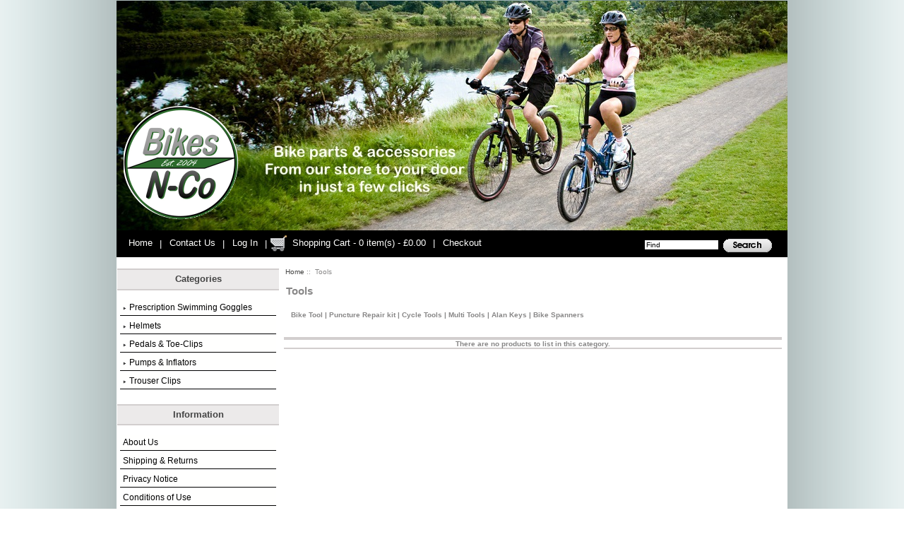

--- FILE ---
content_type: text/html; charset=iso-8859-1
request_url: https://www.bikes-n-co.co.uk/index.php?main_page=index&cPath=73
body_size: 19809
content:
<!DOCTYPE html PUBLIC "-//W3C//DTD XHTML 1.0 Transitional//EN" "http://www.w3.org/TR/xhtml1/DTD/xhtml1-transitional.dtd">
<html xmlns="http://www.w3.org/1999/xhtml" dir="ltr" lang="en">
<head>
<title>Cycle tools from Bikes-N-Co including Rav x multi tools, tyre levers, weldtite glueless puncture repair kits</title>
<meta http-equiv="Content-Type" content="text/html; charset=iso-8859-1" />
<meta name="keywords" content="RavX, rav x, weldtite, glueless patches, glueless puncture repair kit, pocket puncture repair kit, multi tool, tyre levers, allan keys, torx tool, cycle tool, cycle tools, bike tool, bike tools, bike repair tools, pocket tools, chain tools, chain link tool, chain rivet tool, bicycle repair tools" />
<meta name="description" content="A range of biycle repair tools and equipment in stock at Bikes-N-Co including milti tools, puncture repair kits, tyre levers, allan keys, chain tools" />
<meta name="viewport" content="width=device-width, initial-scale=1" />
<meta http-equiv="imagetoolbar" content="no" />
<meta name="author" content="The Zen Cart&trade; Team and others" />
<meta name="generator" content="shopping cart program by Zen Cart&trade;, http://www.zen-cart.com eCommerce" />
<meta name="robots" content="noindex, nofollow" />

<base href="https://www.bikes-n-co.co.uk/" />
<link rel="canonical" href="https://www.bikes-n-co.co.uk/index.php?main_page=index&amp;cPath=73" />

<link rel="stylesheet" type="text/css" href="includes/templates/avonlee_contempo/css/stylesheet.css" />
<link rel="stylesheet" type="text/css" href="includes/templates/avonlee_contempo/css/stylesheet_betterCategoriesEzInfo.css" />
<link rel="stylesheet" type="text/css" href="includes/templates/avonlee_contempo/css/stylesheet_css_buttons.css" />
<link rel="stylesheet" type="text/css" href="includes/templates/avonlee_contempo/css/stylesheet_dotline.css" />
<link rel="stylesheet" type="text/css" href="includes/templates/avonlee_contempo/css/stylesheet_footer_menu.css" />
<link rel="stylesheet" type="text/css" media="print" href="includes/templates/avonlee_contempo/css/print_stylesheet.css" />
<script type="text/javascript" src="includes/templates/avonlee_contempo/jscript/jscript_jquery.js"></script>
<script type="text/javascript">
<!--
/*
 * 	Easy Slider 1.7 - jQuery plugin
 *	written by Alen Grakalic	
 *	http://cssglobe.com/post/4004/easy-slider-15-the-easiest-jquery-plugin-for-sliding
 *
 *	Copyright (c) 2009 Alen Grakalic (http://cssglobe.com)
 *	Dual licensed under the MIT (MIT-LICENSE.txt)
 *	and GPL (GPL-LICENSE.txt) licenses.
 *
 *	Built for jQuery library
 *	http://jquery.com
 *
 */
 
/*
 *	markup example for $("#slider").easySlider();
 *	
 * 	<div id="slider">
 *		<ul>
 *			<li><img src="images/01.jpg" alt="" /></li>
 *			<li><img src="images/02.jpg" alt="" /></li>
 *			<li><img src="images/03.jpg" alt="" /></li>
 *			<li><img src="images/04.jpg" alt="" /></li>
 *			<li><img src="images/05.jpg" alt="" /></li>
 *		</ul>
 *	</div>
 *
 */


(function($) {

	$.fn.easySlider = function(options){
	  
		// default configuration properties
		var defaults = {			
			prevId: 		'prevBtn',
			prevText: 		'Previous',
			nextId: 		'nextBtn',	
			nextText: 		'Next',
			controlsShow:	true,
			controlsBefore:	'',
			controlsAfter:	'',	
			controlsFade:	true,
			firstId: 		'firstBtn',
			firstText: 		'First',
			firstShow:		false,
			lastId: 		'lastBtn',	
			lastText: 		'Last',
			lastShow:		false,				
			vertical:		false,
			speed: 			2000,
			auto:			false,
			pause:			3000,
			continuous:		false, 
			numeric: 		false,
			numericId: 		'controls'
		}; 
		
		var options = $.extend(defaults, options);  
				
		this.each(function() {  
			var obj = $(this); 				
			var s = $("li", obj).length;
			var w = $("li", obj).width(); 
			var h = $("li", obj).height(); 
			var clickable = true;
			obj.width(w); 
			obj.height(h); 
			obj.css("overflow","hidden");
			var ts = s-1;
			var t = 0;
			$("ul", obj).css('width',s*w);			
			
			if(options.continuous){
				$("ul", obj).prepend($("ul li:last-child", obj).clone().css("margin-left","-"+ w +"px"));
				$("ul", obj).append($("ul li:nth-child(2)", obj).clone());
				$("ul", obj).css('width',(s+1)*w);
			};				
			
			if(!options.vertical) $("li", obj).css('float','left');
								
			if(options.controlsShow){
				var html = options.controlsBefore;				
				if(options.numeric){
					html += '<div id="control_div"><ol id="'+ options.numericId +'"></div></ol>';
				} else {
					if(options.firstShow) html += '<span id="'+ options.firstId +'"><a href=\"javascript:void(0);\">'+ options.firstText +'</a></span>';
					html += ' <span id="'+ options.prevId +'"><a href=\"javascript:void(0);\">'+ options.prevText +'</a></span>';
					html += ' <span id="'+ options.nextId +'"><a href=\"javascript:void(0);\">'+ options.nextText +'</a></span>';
					if(options.lastShow) html += ' <span id="'+ options.lastId +'"><a href=\"javascript:void(0);\">'+ options.lastText +'</a></span>';				
				};
				
				html += options.controlsAfter;						
				$(obj).after(html);										
			};
			
			if(options.numeric){									
				for(var i=0;i<s;i++){						
					$(document.createElement("li"))
						.attr('id',options.numericId + (i+1))
						.html('<a rel='+ i +' href=\"javascript:void(0);\">'+ (i+1) +'</a>')
						.appendTo($("#"+ options.numericId))
						.click(function(){							
							animate($("a",$(this)).attr('rel'),true);
						}); 												
				};							
			} else {
				$("a","#"+options.nextId).click(function(){		
					animate("next",true);
				});
				$("a","#"+options.prevId).click(function(){		
					animate("prev",true);				
				});	
				$("a","#"+options.firstId).click(function(){		
					animate("first",true);
				});				
				$("a","#"+options.lastId).click(function(){		
					animate("last",true);				
				});				
			};
			
			function setCurrent(i){
				i = parseInt(i)+1;
				$("li", "#" + options.numericId).removeClass("current");
				$("li#" + options.numericId + i).addClass("current");
			};
			
			function adjust(){
				if(t>ts) t=0;		
				if(t<0) t=ts;	
				if(!options.vertical) {
					$("ul",obj).css("margin-left",(t*w*-1));
				} else {
					$("ul",obj).css("margin-left",(t*h*-1));
				}
				clickable = true;
				if(options.numeric) setCurrent(t);
			};
			
			function animate(dir,clicked){
				if (clickable){
					clickable = false;
					var ot = t;				
					switch(dir){
						case "next":
							t = (ot>=ts) ? (options.continuous ? t+1 : ts) : t+1;						
							break; 
						case "prev":
							t = (t<=0) ? (options.continuous ? t-1 : 0) : t-1;
							break; 
						case "first":
							t = 0;
							break; 
						case "last":
							t = ts;
							break; 
						default:
							t = dir;
							break; 
					};	
					var diff = Math.abs(ot-t);
					var speed = diff*options.speed;						
					if(!options.vertical) {
						p = (t*w*-1);
						$("ul",obj).animate(
							{ marginLeft: p }, 
							{ queue:false, duration:speed, complete:adjust }
						);				
					} else {
						p = (t*h*-1);
						$("ul",obj).animate(
							{ marginTop: p }, 
							{ queue:false, duration:speed, complete:adjust }
						);					
					};
					
					if(!options.continuous && options.controlsFade){					
						if(t==ts){
							$("a","#"+options.nextId).hide();
							$("a","#"+options.lastId).hide();
						} else {
							$("a","#"+options.nextId).show();
							$("a","#"+options.lastId).show();					
						};
						if(t==0){
							$("a","#"+options.prevId).hide();
							$("a","#"+options.firstId).hide();
						} else {
							$("a","#"+options.prevId).show();
							$("a","#"+options.firstId).show();
						};					
					};				
					
					if(clicked) clearTimeout(timeout);
					if(options.auto && dir=="next" && !clicked){;
						timeout = setTimeout(function(){
							animate("next",false);
						},diff*options.speed+options.pause);
					};
			
				};
				
			};
			// init
			var timeout;
			if(options.auto){;
				timeout = setTimeout(function(){
					animate("next",false);
				},options.pause);
			};		
			
			if(options.numeric) setCurrent(0);
		
			if(!options.continuous && options.controlsFade){					
				$("a","#"+options.prevId).hide();
				$("a","#"+options.firstId).hide();				
			};				
			
		});
	  
	};

})(jQuery);

-->

</script>



<!--[if IE 6]><link rel="stylesheet" type="text/css" media="screen" href="includes/templates/avonlee_contempo/css/ie6.css" /><![endif]-->
<!--[if IE 7]><link rel="stylesheet" type="text/css" media="screen" href="includes/templates/avonlee_contempo/css/ie7.css" /><![endif]-->

<!-- Facebook Pixel Code -->
<script>
  !function(f,b,e,v,n,t,s)
  {if(f.fbq)return;n=f.fbq=function(){n.callMethod?
  n.callMethod.apply(n,arguments):n.queue.push(arguments)};
  if(!f._fbq)f._fbq=n;n.push=n;n.loaded=!0;n.version='2.0';
  n.queue=[];t=b.createElement(e);t.async=!0;
  t.src=v;s=b.getElementsByTagName(e)[0];
  s.parentNode.insertBefore(t,s)}(window, document,'script',
  'https://connect.facebook.net/en_US/fbevents.js');
  fbq('init', '745652732309530');
  fbq('track', 'PageView');
</script>
<noscript><img height="1" width="1" style="display:none"
  src="https://www.facebook.com/tr?id=745652732309530&ev=PageView&noscript=1"
/></noscript>
<!-- End Facebook Pixel Code -->


</head>

<body id="indexBody">

<div id="mainWrapper">



<!--bof-header logo and navigation display-->


<div id="header-curr-lang">
<div class="clearBoth"></div>
</div>
<div id="headerWrapper">


<!--bof-branding display-->
<div id="logoWrapper">
    <div id="logo"><a href="https://www.bikes-n-co.co.uk/"><img src="includes/templates/avonlee_contempo/images/logo.png" alt="Bikes-N-Co Ltd :: Bike Parts :: Cycling Accessories" title=" Bikes-N-Co Ltd :: Bike Parts :: Cycling Accessories " width="173" height="310" /></a>      <div id="tagline"></div>

</div>

<br class="clearBoth" />
<!--eof-branding display-->

<!--eof-header logo and navigation display-->

<!--bof-navigation display-->
<div id="navMainWrapper">
<div id="navMain">
    <ul class="back">
   <li><a href="https://www.bikes-n-co.co.uk/">Home</a> | </li>                                                                        
    <li><a href="https://www.bikes-n-co.co.uk/index.php?main_page=contact_us">Contact Us</a> | </li>
        <li><a href="https://www.bikes-n-co.co.uk/index.php?main_page=login">Log In</a> | </li>
	  <li><img src="includes/templates/avonlee_contempo/images/cart.jpg" class="cart-image" alt="the shopping cart" /><a href="https://www.bikes-n-co.co.uk/index.php?main_page=shopping_cart">Shopping Cart - 0 item(s) - &pound;0.00</a> | </li>
	<li><a href="https://www.bikes-n-co.co.uk/index.php?main_page=checkout_shipping"><span class="header-checkout">Checkout</span></a></li>
	
</ul>
</div>
<div id="navMainSearch"><form name="quick_find_header" action="https://www.bikes-n-co.co.uk/index.php?main_page=advanced_search_result" method="get"><input type="hidden" name="main_page" value="advanced_search_result" /><input type="hidden" name="search_in_description" value="1" /><input type="text" name="keyword" size="6" class="search-header-box" maxlength="30" style="width: 100px" value="Find" onfocus="if (this.value == 'Find') this.value = '';" onblur="if (this.value == '') this.value = 'Find';" />&nbsp;<input type="image" src="includes/templates/avonlee_contempo/buttons/english/button_search_header.gif" value="" class="search-header-button" style="width: 70px" /></form></div>
<br class="clearBoth" />
</div>
<!--eof-navigation display-->



<!--bof-optional categories tabs navigation display-->
<div id="navCatTabsWrapper">
<div id="navCatTabs">
<ul>
  <li><a class="category-top" href="https://www.bikes-n-co.co.uk/index.php?main_page=index&amp;cPath=81">Prescription Swimming Goggles</a> </li>
  <li><a class="category-top" href="https://www.bikes-n-co.co.uk/index.php?main_page=index&amp;cPath=89">Helmets</a> </li>
  <li><a class="category-top" href="https://www.bikes-n-co.co.uk/index.php?main_page=index&amp;cPath=71">Pedals & Toe-Clips</a> </li>
  <li><a class="category-top" href="https://www.bikes-n-co.co.uk/index.php?main_page=index&amp;cPath=78">Pumps & Inflators</a> </li>
  <li><a class="category-top" href="https://www.bikes-n-co.co.uk/index.php?main_page=index&amp;cPath=85">Trouser Clips</a> </li>
</ul>
</div>
</div>
<!--eof-optional categories tabs navigation display-->

<!--bof-header ezpage links-->
<!--eof-header ezpage links-->
</div>

<table width="100%" border="0" cellspacing="0" cellpadding="0" id="contentMainWrapper">
  <tr>

 <td id="navColumnOne" class="columnLeft" style="width: 150px">
<div id="navColumnOneWrapper" style="width: 229px"><!--// bof: categories //-->
<div class="leftBoxContainer" id="categories" style="width: 229px">
<h3 class="leftBoxHeading" id="categoriesHeading">Categories</h3>
<div id="categoriesContent" class="sideBoxContent">
<div class="betterCategories"><a class="category-top" href="https://www.bikes-n-co.co.uk/index.php?main_page=index&amp;cPath=81"><img src="includes/templates/avonlee_contempo/images/bc_cat_no_sub.gif" alt="" width="9" height="5" />Prescription Swimming Goggles</a></div><div class="betterCategories"><a class="category-top" href="https://www.bikes-n-co.co.uk/index.php?main_page=index&amp;cPath=89"><img src="includes/templates/avonlee_contempo/images/bc_cat_no_sub.gif" alt="" width="9" height="5" />Helmets</a></div><div class="betterCategories"><a class="category-top" href="https://www.bikes-n-co.co.uk/index.php?main_page=index&amp;cPath=71"><img src="includes/templates/avonlee_contempo/images/bc_cat_no_sub.gif" alt="" width="9" height="5" />Pedals & Toe-Clips</a></div><div class="betterCategories"><a class="category-top" href="https://www.bikes-n-co.co.uk/index.php?main_page=index&amp;cPath=78"><img src="includes/templates/avonlee_contempo/images/bc_cat_no_sub.gif" alt="" width="9" height="5" />Pumps & Inflators</a></div><div class="betterCategories"><a class="category-top" href="https://www.bikes-n-co.co.uk/index.php?main_page=index&amp;cPath=85"><img src="includes/templates/avonlee_contempo/images/bc_cat_no_sub.gif" alt="" width="9" height="5" />Trouser Clips</a></div><br style="line-height: 0;" /><hr id="catBoxDivider" /><br style="line-height: 0;" /></div></div>
<!--// eof: categories //-->

<!--// bof: information //-->
<div class="leftBoxContainer" id="information" style="width: 229px">
<h3 class="leftBoxHeading" id="informationHeading">Information</h3>
<div id="informationContent" class="sideBoxContent">
<ul style="margin: 0; padding: 0; list-style-type: none;">
<li><div class="betterInformation"><a href="https://www.bikes-n-co.co.uk/index.php?main_page=about_us">About Us</a></div></li>
<li><div class="betterInformation"><a href="https://www.bikes-n-co.co.uk/index.php?main_page=shippinginfo">Shipping &amp; Returns</a></div></li>
<li><div class="betterInformation"><a href="https://www.bikes-n-co.co.uk/index.php?main_page=privacy">Privacy Notice</a></div></li>
<li><div class="betterInformation"><a href="https://www.bikes-n-co.co.uk/index.php?main_page=conditions">Conditions of Use</a></div></li>
<li><div class="betterInformation"><a href="https://www.bikes-n-co.co.uk/index.php?main_page=site_map">Site Map</a></div></li>
</ul>
</div></div>
<!--// eof: information //-->


</div></td>
    <td valign="top">
<!-- bof  breadcrumb -->
    <div id="navBreadCrumb">  <a href="https://www.bikes-n-co.co.uk/">Home</a>&nbsp;::&nbsp;
Tools
</div>
<!-- eof breadcrumb -->


<!-- bof upload alerts -->
<!-- eof upload alerts -->

<div class="centerColumn" id="indexProductList">

<h1 id="productListHeading">Tools</h1>


<div id="indexProductListCatDescription" class="content"><p>
	<strong>Bike Tool | Puncture Repair kit | Cycle Tools | Multi Tools | Alan Keys | Bike Spanners</strong></p></div>

<br class="clearBoth" />

<div id="productListing">


<table width="100%" border="0" cellspacing="0" cellpadding="0" id="cat73Table" class="tabTable">
  <tr  class="productListing-odd">
   <th class="productListing-data" scope="col" id="listCell0-0">There are no products to list in this category.</th>
  </tr>
 
</table>

</div>






</div>

</td>

  </tr>
</table>



<div id="footer">

<!--bof-navigation display -->
<div id="navSuppWrapper">
<!--BOF footer menu display-->

<dl>
<dd class="first">
<ul><li class="menuTitle">Quick Links</li><li><a href="https://www.bikes-n-co.co.uk/">Home</a></li><li><a href="https://www.bikes-n-co.co.uk/index.php?main_page=featured_products">Featured Products</a></li><li><a href="https://www.bikes-n-co.co.uk/index.php?main_page=specials">Specials</a></li><li><a href="https://www.bikes-n-co.co.uk/index.php?main_page=products_new">What's New</a></li><li><a href="https://www.bikes-n-co.co.uk/index.php?main_page=products_all">All Products ...</a></li></ul></dd><dd class="second">
<ul><li class="menuTitle">Information</li><li><a href="https://www.bikes-n-co.co.uk/index.php?main_page=about_us">About Us</a></li><li><a href="https://www.bikes-n-co.co.uk/index.php?main_page=site_map">Site Map</a></li><li><a href="https://www.bikes-n-co.co.uk/index.php?main_page=gv_faq">Gift Certificate FAQ</a></li><li><a href="https://www.bikes-n-co.co.uk/index.php?main_page=discount_coupon">Discount Coupons</a></li><li><a href="https://www.bikes-n-co.co.uk/index.php?main_page=unsubscribe">Newsletter Unsubscribe</a></li></ul></dd><dd class="third">
<ul><li class="menuTitle">Customer Service</li><li><a href="https://www.bikes-n-co.co.uk/index.php?main_page=contact_us">Contact Us</a></li><li><a href="https://www.bikes-n-co.co.uk/index.php?main_page=shippinginfo">Shipping &amp; Returns</a></li><li><a href="https://www.bikes-n-co.co.uk/index.php?main_page=privacy">Privacy Notice</a></li><li><a href="https://www.bikes-n-co.co.uk/index.php?main_page=conditions">Conditions of Use</a></li><li><a href="https://www.bikes-n-co.co.uk/index.php?main_page=account">My Account</a></li></ul></dd>
</dl>

<span id="social-media">
<a href="http://twitter.com/bikesnco" target="_blank"><img src="includes/templates/avonlee_contempo/images/twitter.png" class="twitter-image"  alt="twitter link" /></a>
<a href="http://www.facebook.com/Bikesnco" target="_blank"><img src="includes/templates/avonlee_contempo/images/facebook.png" class="facebook-image"  alt="facebook link" /></a>
</span>

<br class="clearBoth" /><!--EOF footer menu display-->
</div>
<!--eof-navigation display -->
<!--bof- site copyright display -->
<div id="siteinfoLegal" class="legalCopyright">Copyright &copy; 2026 <a href="https://www.bikes-n-co.co.uk/index.php?main_page=index" target="_blank">Bikes-N-Co Ltd.</a>.  Powered by <a href="http://www.zen-cart.com" target="_blank">Zen Cart</a>.  <a href="http://www.picaflor-azul.com" target="_blank">Zen cart templates</a>by Picaflor Azul.</div>
<!--eof- site copyright display -->
</div>

<!--bof-ip address display -->
<div id="siteinfoIP">Your IP Address is:   18.218.186.236</div>
<!--eof-ip address display -->

<!--bof-banner #5 display -->
<!--eof-banner #5 display -->


</div>
<!--bof- parse time display -->
<!--eof- parse time display -->
<!--bof- banner #6 display -->
<!--eof- banner #6 display -->

<script>
  (function(i,s,o,g,r,a,m){i['GoogleAnalyticsObject']=r;i[r]=i[r]||function(){
  (i[r].q=i[r].q||[]).push(arguments)},i[r].l=1*new Date();a=s.createElement(o),
  m=s.getElementsByTagName(o)[0];a.async=1;a.src=g;m.parentNode.insertBefore(a,m)
  })(window,document,'script','https://www.google-analytics.com/analytics.js','ga');

  ga('create', 'UA-53448529-2', 'auto');
  ga('send', 'pageview');

</script>

</body></html>


--- FILE ---
content_type: text/css
request_url: https://www.bikes-n-co.co.uk/includes/templates/avonlee_contempo/css/stylesheet.css
body_size: 4388
content:
/*altered to include immage 130921 "body {margin: 0;font-family: verdana, arial, helvetica, sans-serif;font-size: 62.5%;color: #888787;background-color: #f6f4f4;}"*/

body {margin: 0;font-family: verdana, arial, helvetica, sans-serif;font-size: 62.5%;color: #888787;background-image: url(https://www.bikes-n-co.co.uk/includes/templates/avonlee_contempo/images/nhgrad01.png); width:100%; background-position: 50% 50%; background-repeat:repeat-y;}

/*bof basic elements*/
a img {border: none;}
a:link, #navEZPagesTOC ul li a {color: #444443;text-decoration: none;}
a:visited {color: #444443;text-decoration: none;}
a:hover, #navEZPagesTOC ul li a:hover, #navMain ul li a:hover, #navSupp ul li a:hover, #navCatTabs ul li a:hover {color: #990000;}
a:active {color: #444443;}
h1 {font-size: 1.5em;}
h2 {font-size: 1.4em;}
h3 {font-size: 1.3em;}
h4, h5, h6, LABEL, h4.optionName, LEGEND, ADDRESS, .sideBoxContent, .larger{font-size: 1.1em;}
.biggerText {font-size: 1.2em;}
.clearBoth {clear: both;}
HR {height: 1px;margin-top: 0.5em;border: none;border-bottom: 1px solid #9a9a9a;}
h1, h2, h3, h4, h5, h6 {margin: 0.3em 3px;}

/*bof form elements*/
CODE {font-family: arial, verdana, helvetica, sans-serif;font-size: 1em;}
FORM, SELECT, INPUT {display: inline;font-size: 1em;margin: 0.1em;}
TEXTAREA {/*float: left;*/margin: auto;display: block;width: 95%;}
input:focus, select:focus, textarea:focus {background: #f6f4f4;}
FIELDSET {padding: 0.5em;margin: 0.5em 0em;border: 1px solid #ccc;}
LEGEND {font-weight: bold;padding: 0.3em;}
LABEL, h4.optionName {line-height: 1.5em;padding: 0.2em;}
LABEL.checkboxLabel, LABEL.radioButtonLabel {margin: 0.5em 0.3em;}
LABEL.inputLabel {width: 11em;float: left;}
LABEL.inputLabelPayment {width: 15em;float: left;}
LABEL.selectLabel, LABEL.switchedLabel, LABEL.uploadsLabel  {width: 12em;float: left;}
P, ADDRESS {padding: 0.5em;}
ADDRESS {font-style: normal;}

/*bof warnings, errors, messages*/
.messageStackWarning, .messageStackError, .messageStackSuccess, .messageStackCaution {line-height: 1.8em;padding: 0.2em;border: 1px solid #000;}
.messageStackWarning, .messageStackError {background-color: #ff0000;color: #fff;}
.messageStackSuccess {background-color: #99FF99;color: #000;}
.messageStackCaution {background-color: #ffff66;color: #000;}

/*bof wrappers - page or section containers*/
#mainWrapper {background: transparent;text-align: left;width: 950px;vertical-align: top;position:relative; top:0px;}
#contentMainWrapper {background-color:#fff;}
#headerWrapper, #contentMainWrapper, #cartBoxListWrapper, #ezPageBoxList, #cartBoxListWrapper ul, #ezPageBoxList ul, #mainWrapper, #popupAdditionalImage, #popupImage {margin: 0em;padding: 0em;}

#logoWrapper{
	background-image: url(../images/header_bg.jpg);
	background-repeat: repeat-x;
	height:342px;
	}

#navColumnOneWrapper, #navColumnTwoWrapper, #mainWrapper {margin: auto;} 
#logo, .centerBoxContents, .specialsListBoxContents, .categoryListBoxContents, .centerBoxContentsAlsoPurch, .attribImg {float: left;}


#tagline {color:#b5b5b5;font-size: 1.65em;text-align : left;text-transform:lowercase;vertical-align:bottom;margin-left:10px;margin-bottom:15px;}

/ added by nh to try to align tag above background #tagline {
	color:#000000;
	font-size: 2em;
	text-align : right;
	vertical-align: middle;
	}

#logo {padding-top:0px;padding-left:0px;}
#sendSpendWrapper {border: 1px solid #cacaca;float: right;margin: 0em 0em 1em 1em;}
.floatingBox, #accountLinksWrapper, #sendSpendWrapper, #checkoutShipto, #checkoutBillto, #navEZPagesTOCWrapper {margin: 0;width: 47%;}
.wrapperAttribsOptions {margin: 0.3em 0em;}

/*bof navigation*/
.navSplitPagesResult {}
.navSplitPagesLinks {}
.navNextPrevCounter {margin: 0em;font-size: 0.9em;}
.navNextPrevList {display: inline;white-space: nowrap;margin: 0;padding:  0.5em 0em;list-style-type: none;}
#navCategoryIcon, .buttonRow, #indexProductListCatDescription {margin: 0.5em;}
#navBreadCrumb {background-color: #fff;margin-top:15px;margin-left:10px;}

/*bof header*/
#headerWrapper {background:#fff;margin-top:1px;}
#header-curr-lang {float:right;margin-top:30px;}
#header-curr-lang img{vertical-align:middle;} 
#currency_header {float:right;margin-right:35px;margin-top:3px;}
#lang_header {float:right;margin-right:15px;margin-top:5px;}
.header-checkout {color:#fffffd;font-weight:normal;}
.header-checkout:hover {color:#d2cece;}
#navMainWrapper {margin: 0em;font-weight: normal;color: #fff;background-color:#000;height: 40px;width: 950px;}
#navMain ul  {margin: 0;padding:  0.5em 0em;list-style-type: none;text-align: center;line-height: 1.5em;margin-left:10px;margin-top:0px;font-size:130%;}
#navMain ul li {display: inline;}
#navMain ul li a {text-decoration: none;padding: 0em 0.5em;margin: 0;color: #fffffd;white-space: nowrap;}
#navMain ul li a:hover{color:#d2cece;} 

#navCatTabsWrapper {margin: 0em;background-color: #fff;font-weight: bold;color: #181818;height: 1%;width: 100%;display:none;}
#navCatTabs ul  {margin: 0;padding:  0.5em 0em;list-style-type: none;text-align: center;line-height: 1.5em;}
#navCatTabs ul li {display: inline;}
#navCatTabs ul li a {text-decoration: none;padding: 0em 0.5em;margin: 0;color: #181818;white-space: nowrap;}
#navEZPagesTop {background-color: #fff;display:none;}
#navEZPagesTop {font-size: 0.95em;font-weight: bold;margin: 0em;padding: 0.5em;color:#181818;}
#navEZPagesTop a{color:#181818;}
#navEZPagesTop a:hover {color:#67cadf;}
#navMainSearch {float: right;padding-top:10px;margin-right:20px;}
.search-header-button {vertical-align:middle;}
.search-header-box {border:1px solid #000;width:100px;}
.cart-image {vertical-align:middle;}

/*bof ezpages*/
#navEZPagesTOCWrapper {font-weight: bold;float: right;height: 1%;border: 1px solid #000;}
#navEZPagesTOC ul {margin: 0;padding:  0.5em 0em;list-style-type: none;	line-height: 1.5em;}
#navEZPagesTOC ul li {white-space: nowrap;}
#navEZPagesTOC ul li a {padding: 0em 0.5em;margin: 0;}

/*bof the main content classes*/
#contentColumnMain, #navColumnOne, #navColumnTwo, .centerBoxContents, .specialsListBoxContents, .categoryListBoxContents, .additionalImages, .centerBoxContentsSpecials, .centerBoxContentsAlsoPurch, .centerBoxContentsFeatured, .centerBoxContentsNew, .alert {vertical-align: top;}
/*.content,*/ #productDescription, .shippingEstimatorWrapper {/*font-size: 1.2em;*/padding: 0.5em;}
.alert {color: #ff0001;margin-left: 0.5em;}
.advisory {}
.important {font-weight: bold;}
.notice {}
.rating{}
.gvBal {float: right;}
.centerColumn, #bannerOne, #bannerTwo,  #bannerThree,  #bannerFour,  #bannerFive,  #bannerSix {padding: 0.8em;}
.smallText, #siteinfoLegal, #siteinfoCredits, #siteinfoStatus, #siteinfoIP {font-size: 0.9em;}

/*bof shopping cart display*/
#cartContentsDisplay {border-bottom:2px solid #d2cece;border-top:2px solid #d2cece;background-color:#eceaea;}
#cartContentsDisplay td{border-top:2px solid #d2cece;padding-top:15px;}
.cartQuantity input{margin-left:15px;}
.rowOdd {background-color: #fff;height: 1.5em;vertical-align: top;}
.rowEven {background-color: #fff;height: 1.5em;vertical-align: top;}
.tableHeading TH {background-color: #eceaea;height:30px;color:#444;border-bottom:2px solid #d2cece;border-top:2px solid #d2cece;}
.tableHeading, #cartSubTotal {background-color: #fff;color:#444;}
#cartSubTotal {font-weight: bold;text-align: right;line-height: 2.2em;padding-right: 2.5em;border-bottom:2px solid #d2cece;background-color:#eceaea;}
.tableRow, .tableHeading, #cartSubTotal {height: 2.2em;}
.cartProductDisplay, .cartUnitDisplay, .cartTotalDisplay, .cartRemoveItemDisplay, .cartQuantityUpdate, .cartQuantity, #cartInstructionsDisplay, .cartTotalsDisplay   {padding: 0.5em 0em;}
.cartUnitDisplay, .cartTotalDisplay {text-align: right;padding-right: 0.2em;}
#scUpdateQuantity {width: 2em;}
.cartQuantity {width: 4.7em;}
.cartNewItem {color: #444443;position: relative;  /*do not remove-fixes stupid IEbug*/}
.cartOldItem {color: #444443;position: relative;   /*do not remove-fixes stupid IEbug*/}
.cartBoxTotal {text-align: right;font-weight: bold;}
.cartRemoveItemDisplay {width: 3.5em;}
.cartAttribsList {margin-left: 1em;}
#mediaManager {width: 50%;margin: 0.2em;padding: 0.5em;}
.mediaTitle {float: left;}
.mediaTypeLink {float: right;}
.normalprice, .productSpecialPriceSale {text-decoration: line-through;}
.productSpecialPrice, .productSalePrice, .productSpecialPriceSale, .productPriceDiscount {color: #ff0001;}
.orderHistList {margin: 1em;padding: 0.2em 0em;} 
#cartBoxListWrapper ul, #ezPageBoxList ul {list-style-type: none;}
#cartBoxListWrapper li, #ezPageBoxList li, .cartBoxTotal {margin: 0;padding: 0.2em 0em;} 
#cartBoxEmpty, #cartBoxVoucherBalance {font-weight: bold;}
.totalBox {width: 5.5em;text-align: right;padding: 0.2em;}
.lineTitle, .amount {text-align: right;padding: 0.2em;}
.amount {width: 5.5em;}

/*bof image display*/
#productMainImage, #reviewsInfoDefaultProductImage, #productReviewsDefaultProductImage, #reviewWriteMainImage {margin: 0em 1em 1em 0em;}
.categoryIcon {}
#cartImage {margin: 0.5em 1em;}

/*bof attributes*/
.attribImg {width: 20%;margin: 0.3em 0em;}
.attributesComments {}

/*bof list box contents*/
.centerBoxContents, .specialsListBoxContents, .categoryListBoxContents, .additionalImages, .centerBoxContentsSpecials, .centerBoxContentsAlsoPurch, .centerBoxContentsFeatured, .centerBoxContentsNew {margin: 1em 0em;}

/*bof sideboxes*/
#navColumnOne {background-color: #fff;padding-bottom:20px;}
#navColumnTwo {background-color: #fff;padding-right:3px;}
.columnLeft {}
h3.leftBoxHeading, h3.rightBoxHeading {font-size: 1.3em;color: #444;padding-top:5px;background-color:#eceaea;}
h3.leftBoxHeading a, h3.rightBoxHeading a{font-size: 1.0em;color: #444;}
.leftBoxHeading, .rightBoxHeading {margin: 0em;background-color:#eceaea;height:15px;padding: 0.5em 0.2em;color:#3b1910;border-top:2px solid #d2cece;border-bottom:2px solid #d2cece;}
.centerBoxHeading {padding-top:10px;padding-left:25px;border-bottom:2px solid #d2cece;border-top:2px solid #d2cece;padding-bottom:10px;background-color:#eceaea;color:#000;}
.leftBoxContainer, .rightBoxContainer {border: 1px solid #fff;margin-top: 1.5em;}
.sideBoxContent {background-color: #fff;padding: 0.4em;padding-top:10px;border:0px solid #e1e1e9;}

h3.leftBoxHeading a:hover,  h3.rightBoxHeading a:hover{color: #990000;text-decoration: none;} 
#catBoxDivider {display:none;}
#whatsnew, #featured, #specials {font-size:100%;font-weight:bold;color:#000001;}
#whatsnew a, #featured a, #specials a{font-size:100%;font-weight:bold;color:#444;} 
#specialsHeading a, #whatsnewHeading a, #featuredHeading a {color:#444;}
#specialsHeading a:hover, #whatsnewHeading a:hover, #featuredHeading a:hover {color:#990000;}
#shoppingcartHeading {font-size:1.1em;}

.centeredContent, TH, #cartEmptyText, #cartBoxGVButton, #cartBoxEmpty, #cartBoxVoucherBalance, #navCatTabsWrapper, #navEZPageNextPrev, #bannerOne, #bannerTwo,  #bannerThree,  #bannerFour,  #bannerFive,  #bannerSix, #siteinfoCredits, #siteinfoStatus, #siteinfoIP, .center, .cartRemoveItemDisplay, .cartQuantityUpdate, .cartQuantity, .cartTotalsDisplay, #cartBoxGVBalance, .leftBoxHeading, .rightBoxHeading, .productListing-data, .accountQuantityDisplay, .ratingRow, LABEL#textAreaReviews, #productMainImage, #reviewsInfoDefaultProductImage, #productReviewsDefaultProductImage, #reviewWriteMainImage, .centerBoxContents, .specialsListBoxContents, .categoryListBoxContents, .additionalImages, .centerBoxContentsSpecials, .centerBoxContentsAlsoPurch, .centerBoxContentsFeatured, .centerBoxContentsNew, .gvBal, .attribImg {text-align: center;}
#bestsellers .wrapper {margin: 0em 0em 0em 1.5em;}
#bestsellers ol {padding: 0;margin-left: 1.1em;}
#bestsellers li {padding: 0;margin: 0.3em 0em 0.3em 0em;}
#bannerboxHeading {background-color: #eceaea;}
#upProductsHeading {text-align: left;}
#upDateHeading {text-align: right;}

/*bof misc*/
.back {float: left;}
.forward, #shoppingCartDefault #PPECbutton {float: right;}
.bold {font-weight: bold;}
.hiddenField {display: none;}
.visibleField {display: inline;}
CAPTION {/*display: none;*/}
#myAccountGen li, #myAccountNotify li {margin: 0;} 
.accountTotalDisplay, .accountTaxDisplay {width: 20%;text-align: right;/*vertical-align: top*/}
.accountQuantityDisplay {width: 10%;vertical-align: top;}
TR.tableHeading {background-color: #cacaca;height: 2em;}
#siteMapList {width: 90%;float: right;}
.ratingRow {margin: 1em 0em 1.5em 0em;}
LABEL#textAreaReviews {font-weight: normal;margin: 1em 0em;}
#popupShippingEstimator, #popupSearchHelp, #popupAdditionalImage, #popupImage, #popupCVVHelp, #popupCouponHelp, #popupAtrribsQuantityPricesHelp, #infoShoppingCart {background-color: #fff;}
.information {padding: 10px 3px; line-height: 150%;}
#shoppingcartBody #shippingEstimatorContent {clear: both;}
.seDisplayedAddressLabel {background-color:#ffebf2;text-align: center;}
.seDisplayedAddressInfo {text-transform: uppercase;text-align: center;font-weight: bold;}
#seShipTo {padding: 0.2em;}

/*bof center boxes*/
.product_title {font-size:110%;font-weight:bold;}
.product_title a{color:#918f8f;}
.product_title a:hover{color:#990000;} 
.product_detail {margin-top:10px;}
.price {font-size:110%;font-weight:bold;color:#000001;}
.normalprice {font-size:90%;}
.productSpecialPrice {font-size:90%;}

/*bof easy slider*/
#slider{margin:0 auto;}
#slider ul, #slider li,	#slider2 ul, #slider2 li{margin:0;padding:0;list-style:none;}
#slider2{margin-top:1em;}
#slider li, #slider2 li{/*define width and height of list item (slide) entire slider area will adjust according to the parameters provided here	*/width:550px;height:250px;overflow:hidden;}	
#slider{margin:0 auto;margin-top:20px;}
/*bof easy slider numeric controls*/	
#control_div{width:200px;height:18px;position:relative;left:370px;top:0px;margin-bottom:10px;}
ol#controls{margin:1em 0;padding:0;height:18px;}
ol#controls li{margin:0 10px 0 0;padding:0;float:left;list-style:none;height:18px;line-height:18px;}
ol#controls li a{float:left;height:18px;line-height:18px;border:1px solid #ccc;background:#eceaea;color:#444;padding:0 10px;text-decoration:none;}
ol#controls li.current a{background:#000;color:#fff;}
ol#controls li a:focus, #prevBtn a:focus, #nextBtn a:focus{outline:none;}

#home-images{margin-top:25px;}
#home-text{font-size:120%;width:550px;}
.promote{margin-left:70px;}



/*bof product listing*/
.listingDescription {text-align:left;}
.productListing-even {border:1px dashed #ccc;}
.productListing-rowheading {background-color:#eceaea;height:30px;color:#444;}
.productListing-rowheading a{color:#444;}
.productListing-rowheading a:hover{color:#990000;}
#productsListingTopNumber {margin-top:15px;margin-bottom:15px;}
#productsListingBottomNumber {margin-top:15px;margin-bottom:15px;}
#productListHeading {margin-bottom:15px;}
.tabTable {border-left:0px solid #dfdfe7;border-right:0px solid #dfdfe7;border-top:2px solid 
#d2cece;border-bottom:2px solid #d2cece;}
.productListing-data {border-top:2px solid #d2cece;}

/*bof product info mod 281115 to correct position in chrome NH*/
#cartAdd {text-align: right;margin: 1em;border: 1px solid;border-radius: 10px; border-color: #000;padding: 1em;float:right;margin-right:20px;margin-top:10px;}
#product-divider {border-bottom: 1px solid #000;}
.navNextPrevWrapper {text-align:center;}
.navNextPrevCounter {text-align:center;}
#productDescription {color:#888787;}
#productName {color:#444;font-weight:normal;font-size: 2.0em;text-align:center;margin-left:40px;margin-right:25px;margin-bottom:2px;}
#productPrices {color:#444;font-weight:normal;font-size:1.8em;text-align: right;margin-right: 10px;margin-bottom:2px;}

#productDetailsList {color:#888787;float:right;margin-right:2px;margin-top:2px; width: 180px;}

#productAttributes {font-size:1.0em;width:190px;height:50px;float:right;margin-right:5px; margin-bottom:5px;}

#imgLink {
float: left;
}

#attribsOptionsText {font-weight:normal;color:#888787;}
.optionName {color:#444;margin-top:0px;} 
#alsoPurchased {margin-top:20px;}
.addthis_toolbox {margin-top:15px;margin-bottom:15px;margin-left:160px;}

/*bof monthly boxes*/
.box_image {margin-top:15px;margin-bottom:15px;}

/*bof turn off breadcrumbs on home page*/
body#indexHomeBody #navBreadCrumb{display:none;}

--- FILE ---
content_type: text/css
request_url: https://www.bikes-n-co.co.uk/includes/templates/avonlee_contempo/css/stylesheet_betterCategoriesEzInfo.css
body_size: 310
content:
/*
BetterCategoriesEzInfo v1.3.0.2 added  2006-06-22  gilby
Updated to v1.3.5   2006-09-19  gilby
*/

.betterCategories, .betterDocuments, .betterEzpages,
.betterInformation, .betterMoreinformation, .betterBestsellers {
	border-top: 1px solid #ffffff;
}

.betterCategories a, .betterCategories a:visited,
.betterDocuments a, .betterDocuments a:visited,
.betterEzpages a, .betterEzpages a:visited,
.betterInformation a, .betterInformation a:visited,
.betterMoreinformation a, .betterMoreinformation a:visited,
.betterBestsellers a, .betterBestsellers a:visited {
	display: block;
	font-size: 110%;
	font-weight: normal;
	
	
	color:#000000;
	background-color: #fffffe;
	border-top: 2px solid #ffffff;
border-bottom:1px solid #000;
	padding: 4px;
}

.betterCategories a:hover, .betterCategories a:active,
.betterDocuments a:hover, .betterDocuments a:active,
.betterEzpages a:hover, .betterEzpages a:active,
.betterInformation a:hover, .betterInformation a:active,
.betterMoreinformation a:hover, .betterMoreinformation a:active,
.betterBestsellers a:hover, .betterBestsellers a:active {
	background-color: #eceaea;
	color:#000000;
	font-weight: normal;
	text-decoration: underline;
}

/*
.category-subs-selected, .category-subs-selected a:hover {
	font-weight: bold;
	text-decoration: none;
}
*/

--- FILE ---
content_type: text/css
request_url: https://www.bikes-n-co.co.uk/includes/templates/avonlee_contempo/css/stylesheet_footer_menu.css
body_size: 461
content:
#footer {clear:both;margin:0;background-color:#eceaea;margin-top:0px;padding-top:10px;margin-bottom:30px;border-top:2px solid #d2cece;border-bottom:2px solid #d2cece;}
#footer a:hover{color:#990000;}
#navSuppWrapper {margin: 10px 5px 0;padding: 0;background:none;font-weight: bold;}	
#navSuppWrapper a{color:#444;font-weight:normal;}
dl {margin: 0 0 3px 0;padding:0;clear:both;height:160px;width:100%;}/*Adjust the height and width of the menu*/
dt {margin-bottom:.3em;font-weight:bold;}
dd {margin:0;padding:0;float:left;width:24.3%;}/*Column width of the menu - currently set for 4 columns*/
dd ul {margin:0;padding:0;list-style: none;}
dd li {margin:0;padding:0;}
dd li a {margin:0;padding-left:2em;display:block;}
dd li a:hover {color:#444;}
.menuTitle {margin:0;padding-bottom:.8em;text-align:center;font-size:1.1em;color:#000001;}
.first, .second, .third {border-right:1px solid #d2cece;}
#siteinfoLegal {padding: .5em 0 0;font-size: 0.9em;/*text-align:right;*/width:80%;line-height:normal;clear:both;color:#444;margin-left:20px;float:left;margin-top:-40px;}
#siteinfoLegal a {padding: 0 0.5em 0 0.5em;color: #444;font-weight:bold;white-space: nowrap;}
#siteinfoLegal a:hover {color: #990000;}
.twitter-image {margin-right:10px;}
#social-media {float:right;margin-right:15px;margin-top:-40px;}
#bannerSix {margin-top:0px;margin-bottom:30px;}

--- FILE ---
content_type: text/plain
request_url: https://www.google-analytics.com/j/collect?v=1&_v=j102&a=2044511703&t=pageview&_s=1&dl=https%3A%2F%2Fwww.bikes-n-co.co.uk%2Findex.php%3Fmain_page%3Dindex%26cPath%3D73&ul=en-us%40posix&dt=Cycle%20tools%20from%20Bikes-N-Co%20including%20Rav%20x%20multi%20tools%2C%20tyre%20levers%2C%20weldtite%20glueless%20puncture%20repair%20kits&sr=1280x720&vp=1280x720&_u=IEBAAEABAAAAACAAI~&jid=1278942026&gjid=6283627&cid=176778533.1768842875&tid=UA-53448529-2&_gid=413417882.1768842875&_r=1&_slc=1&z=265199157
body_size: -451
content:
2,cG-BVVGM3DT3Z